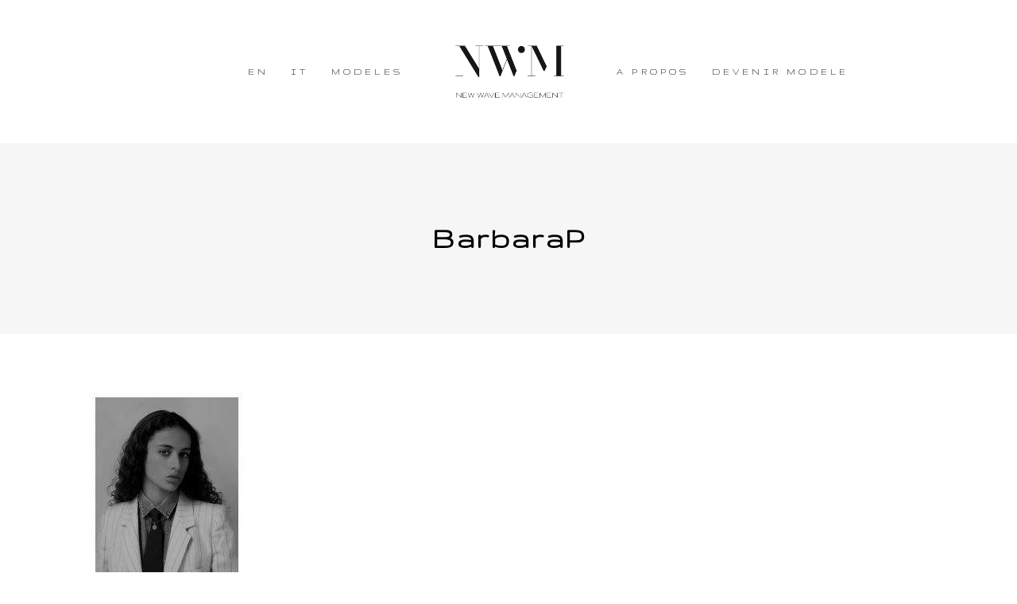

--- FILE ---
content_type: text/html; charset=UTF-8
request_url: https://nwm-paris.com/barbara-dronnier/barbarap/
body_size: 11633
content:
<!DOCTYPE html>
<html dir="ltr" lang="fr-FR" prefix="og: https://ogp.me/ns#">
<head>
			
		<meta charset="UTF-8"/>
		<link rel="profile" href="http://gmpg.org/xfn/11"/>
			
				<meta name="viewport" content="width=device-width,initial-scale=1,user-scalable=yes">
		<title>BarbaraP - New Wave Management</title>
	<style>img:is([sizes="auto" i], [sizes^="auto," i]) { contain-intrinsic-size: 3000px 1500px }</style>
	
		<!-- All in One SEO Pro 4.9.3 - aioseo.com -->
	<meta name="robots" content="max-image-preview:large" />
	<link rel="canonical" href="https://nwm-paris.com/barbara-dronnier/barbarap/" />
	<meta name="generator" content="All in One SEO Pro (AIOSEO) 4.9.3" />
		<meta property="og:locale" content="fr_FR" />
		<meta property="og:site_name" content="New Wave Management - Agence de mannequins sur Paris" />
		<meta property="og:type" content="article" />
		<meta property="og:title" content="BarbaraP - New Wave Management" />
		<meta property="og:url" content="https://nwm-paris.com/barbara-dronnier/barbarap/" />
		<meta property="article:published_time" content="2023-01-25T11:06:18+00:00" />
		<meta property="article:modified_time" content="2023-01-25T11:06:18+00:00" />
		<meta property="article:publisher" content="https://facebook.com/NewWaveManagement" />
		<meta name="twitter:card" content="summary" />
		<meta name="twitter:title" content="BarbaraP - New Wave Management" />
		<script type="application/ld+json" class="aioseo-schema">
			{"@context":"https:\/\/schema.org","@graph":[{"@type":"BreadcrumbList","@id":"https:\/\/nwm-paris.com\/barbara-dronnier\/barbarap\/#breadcrumblist","itemListElement":[{"@type":"ListItem","@id":"https:\/\/nwm-paris.com#listItem","position":1,"name":"Home","item":"https:\/\/nwm-paris.com","nextItem":{"@type":"ListItem","@id":"https:\/\/nwm-paris.com\/barbara-dronnier\/barbarap\/#listItem","name":"BarbaraP"}},{"@type":"ListItem","@id":"https:\/\/nwm-paris.com\/barbara-dronnier\/barbarap\/#listItem","position":2,"name":"BarbaraP","previousItem":{"@type":"ListItem","@id":"https:\/\/nwm-paris.com#listItem","name":"Home"}}]},{"@type":"ItemPage","@id":"https:\/\/nwm-paris.com\/barbara-dronnier\/barbarap\/#itempage","url":"https:\/\/nwm-paris.com\/barbara-dronnier\/barbarap\/","name":"BarbaraP - New Wave Management","inLanguage":"fr-FR","isPartOf":{"@id":"https:\/\/nwm-paris.com\/#website"},"breadcrumb":{"@id":"https:\/\/nwm-paris.com\/barbara-dronnier\/barbarap\/#breadcrumblist"},"author":{"@id":"https:\/\/nwm-paris.com\/author\/contactnwm-paris-com\/#author"},"creator":{"@id":"https:\/\/nwm-paris.com\/author\/contactnwm-paris-com\/#author"},"datePublished":"2023-01-25T12:06:18+01:00","dateModified":"2023-01-25T12:06:18+01:00"},{"@type":"Organization","@id":"https:\/\/nwm-paris.com\/#organization","name":"New Wave Management","description":"Agence de mannequins sur Paris","url":"https:\/\/nwm-paris.com\/","telephone":"+33681962679","sameAs":["https:\/\/facebook.com\/NewWaveManagement","https:\/\/instagram.com\/NewWaveManagement","https:\/\/linkedin.com\/in\/NewWaveManagement"]},{"@type":"Person","@id":"https:\/\/nwm-paris.com\/author\/contactnwm-paris-com\/#author","url":"https:\/\/nwm-paris.com\/author\/contactnwm-paris-com\/","name":"contact@nwm-paris.com","image":{"@type":"ImageObject","@id":"https:\/\/nwm-paris.com\/barbara-dronnier\/barbarap\/#authorImage","url":"https:\/\/secure.gravatar.com\/avatar\/c014b3b9440d5e669ff80c724880aa340588c777da65a8c9d67684203baf5213?s=96&d=mm&r=g","width":96,"height":96,"caption":"contact@nwm-paris.com"}},{"@type":"WebPage","@id":"https:\/\/nwm-paris.com\/barbara-dronnier\/barbarap\/#webpage","url":"https:\/\/nwm-paris.com\/barbara-dronnier\/barbarap\/","name":"BarbaraP - New Wave Management","inLanguage":"fr-FR","isPartOf":{"@id":"https:\/\/nwm-paris.com\/#website"},"breadcrumb":{"@id":"https:\/\/nwm-paris.com\/barbara-dronnier\/barbarap\/#breadcrumblist"},"author":{"@id":"https:\/\/nwm-paris.com\/author\/contactnwm-paris-com\/#author"},"creator":{"@id":"https:\/\/nwm-paris.com\/author\/contactnwm-paris-com\/#author"},"datePublished":"2023-01-25T12:06:18+01:00","dateModified":"2023-01-25T12:06:18+01:00"},{"@type":"WebSite","@id":"https:\/\/nwm-paris.com\/#website","url":"https:\/\/nwm-paris.com\/","name":"New Wave Management","description":"Agence de mannequins sur Paris","inLanguage":"fr-FR","publisher":{"@id":"https:\/\/nwm-paris.com\/#organization"}}]}
		</script>
		<!-- All in One SEO Pro -->

<link rel='dns-prefetch' href='//fonts.googleapis.com' />
<link rel="alternate" type="application/rss+xml" title="New Wave Management &raquo; Flux" href="https://nwm-paris.com/feed/" />
<link rel="alternate" type="application/rss+xml" title="New Wave Management &raquo; Flux des commentaires" href="https://nwm-paris.com/comments/feed/" />
<link rel="alternate" type="application/rss+xml" title="New Wave Management &raquo; BarbaraP Flux des commentaires" href="https://nwm-paris.com/barbara-dronnier/barbarap/feed/" />
<script type="text/javascript">
/* <![CDATA[ */
window._wpemojiSettings = {"baseUrl":"https:\/\/s.w.org\/images\/core\/emoji\/16.0.1\/72x72\/","ext":".png","svgUrl":"https:\/\/s.w.org\/images\/core\/emoji\/16.0.1\/svg\/","svgExt":".svg","source":{"concatemoji":"https:\/\/nwm-paris.com\/wp-includes\/js\/wp-emoji-release.min.js?ver=6.8.3"}};
/*! This file is auto-generated */
!function(s,n){var o,i,e;function c(e){try{var t={supportTests:e,timestamp:(new Date).valueOf()};sessionStorage.setItem(o,JSON.stringify(t))}catch(e){}}function p(e,t,n){e.clearRect(0,0,e.canvas.width,e.canvas.height),e.fillText(t,0,0);var t=new Uint32Array(e.getImageData(0,0,e.canvas.width,e.canvas.height).data),a=(e.clearRect(0,0,e.canvas.width,e.canvas.height),e.fillText(n,0,0),new Uint32Array(e.getImageData(0,0,e.canvas.width,e.canvas.height).data));return t.every(function(e,t){return e===a[t]})}function u(e,t){e.clearRect(0,0,e.canvas.width,e.canvas.height),e.fillText(t,0,0);for(var n=e.getImageData(16,16,1,1),a=0;a<n.data.length;a++)if(0!==n.data[a])return!1;return!0}function f(e,t,n,a){switch(t){case"flag":return n(e,"\ud83c\udff3\ufe0f\u200d\u26a7\ufe0f","\ud83c\udff3\ufe0f\u200b\u26a7\ufe0f")?!1:!n(e,"\ud83c\udde8\ud83c\uddf6","\ud83c\udde8\u200b\ud83c\uddf6")&&!n(e,"\ud83c\udff4\udb40\udc67\udb40\udc62\udb40\udc65\udb40\udc6e\udb40\udc67\udb40\udc7f","\ud83c\udff4\u200b\udb40\udc67\u200b\udb40\udc62\u200b\udb40\udc65\u200b\udb40\udc6e\u200b\udb40\udc67\u200b\udb40\udc7f");case"emoji":return!a(e,"\ud83e\udedf")}return!1}function g(e,t,n,a){var r="undefined"!=typeof WorkerGlobalScope&&self instanceof WorkerGlobalScope?new OffscreenCanvas(300,150):s.createElement("canvas"),o=r.getContext("2d",{willReadFrequently:!0}),i=(o.textBaseline="top",o.font="600 32px Arial",{});return e.forEach(function(e){i[e]=t(o,e,n,a)}),i}function t(e){var t=s.createElement("script");t.src=e,t.defer=!0,s.head.appendChild(t)}"undefined"!=typeof Promise&&(o="wpEmojiSettingsSupports",i=["flag","emoji"],n.supports={everything:!0,everythingExceptFlag:!0},e=new Promise(function(e){s.addEventListener("DOMContentLoaded",e,{once:!0})}),new Promise(function(t){var n=function(){try{var e=JSON.parse(sessionStorage.getItem(o));if("object"==typeof e&&"number"==typeof e.timestamp&&(new Date).valueOf()<e.timestamp+604800&&"object"==typeof e.supportTests)return e.supportTests}catch(e){}return null}();if(!n){if("undefined"!=typeof Worker&&"undefined"!=typeof OffscreenCanvas&&"undefined"!=typeof URL&&URL.createObjectURL&&"undefined"!=typeof Blob)try{var e="postMessage("+g.toString()+"("+[JSON.stringify(i),f.toString(),p.toString(),u.toString()].join(",")+"));",a=new Blob([e],{type:"text/javascript"}),r=new Worker(URL.createObjectURL(a),{name:"wpTestEmojiSupports"});return void(r.onmessage=function(e){c(n=e.data),r.terminate(),t(n)})}catch(e){}c(n=g(i,f,p,u))}t(n)}).then(function(e){for(var t in e)n.supports[t]=e[t],n.supports.everything=n.supports.everything&&n.supports[t],"flag"!==t&&(n.supports.everythingExceptFlag=n.supports.everythingExceptFlag&&n.supports[t]);n.supports.everythingExceptFlag=n.supports.everythingExceptFlag&&!n.supports.flag,n.DOMReady=!1,n.readyCallback=function(){n.DOMReady=!0}}).then(function(){return e}).then(function(){var e;n.supports.everything||(n.readyCallback(),(e=n.source||{}).concatemoji?t(e.concatemoji):e.wpemoji&&e.twemoji&&(t(e.twemoji),t(e.wpemoji)))}))}((window,document),window._wpemojiSettings);
/* ]]> */
</script>
<style id='wp-emoji-styles-inline-css' type='text/css'>

	img.wp-smiley, img.emoji {
		display: inline !important;
		border: none !important;
		box-shadow: none !important;
		height: 1em !important;
		width: 1em !important;
		margin: 0 0.07em !important;
		vertical-align: -0.1em !important;
		background: none !important;
		padding: 0 !important;
	}
</style>
<link rel='stylesheet' id='wp-block-library-css' href='https://nwm-paris.com/wp-includes/css/dist/block-library/style.min.css?ver=6.8.3' type='text/css' media='all' />
<style id='classic-theme-styles-inline-css' type='text/css'>
/*! This file is auto-generated */
.wp-block-button__link{color:#fff;background-color:#32373c;border-radius:9999px;box-shadow:none;text-decoration:none;padding:calc(.667em + 2px) calc(1.333em + 2px);font-size:1.125em}.wp-block-file__button{background:#32373c;color:#fff;text-decoration:none}
</style>
<link rel='stylesheet' id='aioseo/css/src/vue/standalone/blocks/table-of-contents/global.scss-css' href='https://nwm-paris.com/wp-content/plugins/all-in-one-seo-pack-pro/dist/Pro/assets/css/table-of-contents/global.e90f6d47.css?ver=4.9.3' type='text/css' media='all' />
<link rel='stylesheet' id='aioseo/css/src/vue/standalone/blocks/pro/recipe/global.scss-css' href='https://nwm-paris.com/wp-content/plugins/all-in-one-seo-pack-pro/dist/Pro/assets/css/recipe/global.67a3275f.css?ver=4.9.3' type='text/css' media='all' />
<link rel='stylesheet' id='aioseo/css/src/vue/standalone/blocks/pro/product/global.scss-css' href='https://nwm-paris.com/wp-content/plugins/all-in-one-seo-pack-pro/dist/Pro/assets/css/product/global.61066cfb.css?ver=4.9.3' type='text/css' media='all' />
<style id='global-styles-inline-css' type='text/css'>
:root{--wp--preset--aspect-ratio--square: 1;--wp--preset--aspect-ratio--4-3: 4/3;--wp--preset--aspect-ratio--3-4: 3/4;--wp--preset--aspect-ratio--3-2: 3/2;--wp--preset--aspect-ratio--2-3: 2/3;--wp--preset--aspect-ratio--16-9: 16/9;--wp--preset--aspect-ratio--9-16: 9/16;--wp--preset--color--black: #000000;--wp--preset--color--cyan-bluish-gray: #abb8c3;--wp--preset--color--white: #ffffff;--wp--preset--color--pale-pink: #f78da7;--wp--preset--color--vivid-red: #cf2e2e;--wp--preset--color--luminous-vivid-orange: #ff6900;--wp--preset--color--luminous-vivid-amber: #fcb900;--wp--preset--color--light-green-cyan: #7bdcb5;--wp--preset--color--vivid-green-cyan: #00d084;--wp--preset--color--pale-cyan-blue: #8ed1fc;--wp--preset--color--vivid-cyan-blue: #0693e3;--wp--preset--color--vivid-purple: #9b51e0;--wp--preset--gradient--vivid-cyan-blue-to-vivid-purple: linear-gradient(135deg,rgba(6,147,227,1) 0%,rgb(155,81,224) 100%);--wp--preset--gradient--light-green-cyan-to-vivid-green-cyan: linear-gradient(135deg,rgb(122,220,180) 0%,rgb(0,208,130) 100%);--wp--preset--gradient--luminous-vivid-amber-to-luminous-vivid-orange: linear-gradient(135deg,rgba(252,185,0,1) 0%,rgba(255,105,0,1) 100%);--wp--preset--gradient--luminous-vivid-orange-to-vivid-red: linear-gradient(135deg,rgba(255,105,0,1) 0%,rgb(207,46,46) 100%);--wp--preset--gradient--very-light-gray-to-cyan-bluish-gray: linear-gradient(135deg,rgb(238,238,238) 0%,rgb(169,184,195) 100%);--wp--preset--gradient--cool-to-warm-spectrum: linear-gradient(135deg,rgb(74,234,220) 0%,rgb(151,120,209) 20%,rgb(207,42,186) 40%,rgb(238,44,130) 60%,rgb(251,105,98) 80%,rgb(254,248,76) 100%);--wp--preset--gradient--blush-light-purple: linear-gradient(135deg,rgb(255,206,236) 0%,rgb(152,150,240) 100%);--wp--preset--gradient--blush-bordeaux: linear-gradient(135deg,rgb(254,205,165) 0%,rgb(254,45,45) 50%,rgb(107,0,62) 100%);--wp--preset--gradient--luminous-dusk: linear-gradient(135deg,rgb(255,203,112) 0%,rgb(199,81,192) 50%,rgb(65,88,208) 100%);--wp--preset--gradient--pale-ocean: linear-gradient(135deg,rgb(255,245,203) 0%,rgb(182,227,212) 50%,rgb(51,167,181) 100%);--wp--preset--gradient--electric-grass: linear-gradient(135deg,rgb(202,248,128) 0%,rgb(113,206,126) 100%);--wp--preset--gradient--midnight: linear-gradient(135deg,rgb(2,3,129) 0%,rgb(40,116,252) 100%);--wp--preset--font-size--small: 13px;--wp--preset--font-size--medium: 20px;--wp--preset--font-size--large: 36px;--wp--preset--font-size--x-large: 42px;--wp--preset--spacing--20: 0.44rem;--wp--preset--spacing--30: 0.67rem;--wp--preset--spacing--40: 1rem;--wp--preset--spacing--50: 1.5rem;--wp--preset--spacing--60: 2.25rem;--wp--preset--spacing--70: 3.38rem;--wp--preset--spacing--80: 5.06rem;--wp--preset--shadow--natural: 6px 6px 9px rgba(0, 0, 0, 0.2);--wp--preset--shadow--deep: 12px 12px 50px rgba(0, 0, 0, 0.4);--wp--preset--shadow--sharp: 6px 6px 0px rgba(0, 0, 0, 0.2);--wp--preset--shadow--outlined: 6px 6px 0px -3px rgba(255, 255, 255, 1), 6px 6px rgba(0, 0, 0, 1);--wp--preset--shadow--crisp: 6px 6px 0px rgba(0, 0, 0, 1);}:where(.is-layout-flex){gap: 0.5em;}:where(.is-layout-grid){gap: 0.5em;}body .is-layout-flex{display: flex;}.is-layout-flex{flex-wrap: wrap;align-items: center;}.is-layout-flex > :is(*, div){margin: 0;}body .is-layout-grid{display: grid;}.is-layout-grid > :is(*, div){margin: 0;}:where(.wp-block-columns.is-layout-flex){gap: 2em;}:where(.wp-block-columns.is-layout-grid){gap: 2em;}:where(.wp-block-post-template.is-layout-flex){gap: 1.25em;}:where(.wp-block-post-template.is-layout-grid){gap: 1.25em;}.has-black-color{color: var(--wp--preset--color--black) !important;}.has-cyan-bluish-gray-color{color: var(--wp--preset--color--cyan-bluish-gray) !important;}.has-white-color{color: var(--wp--preset--color--white) !important;}.has-pale-pink-color{color: var(--wp--preset--color--pale-pink) !important;}.has-vivid-red-color{color: var(--wp--preset--color--vivid-red) !important;}.has-luminous-vivid-orange-color{color: var(--wp--preset--color--luminous-vivid-orange) !important;}.has-luminous-vivid-amber-color{color: var(--wp--preset--color--luminous-vivid-amber) !important;}.has-light-green-cyan-color{color: var(--wp--preset--color--light-green-cyan) !important;}.has-vivid-green-cyan-color{color: var(--wp--preset--color--vivid-green-cyan) !important;}.has-pale-cyan-blue-color{color: var(--wp--preset--color--pale-cyan-blue) !important;}.has-vivid-cyan-blue-color{color: var(--wp--preset--color--vivid-cyan-blue) !important;}.has-vivid-purple-color{color: var(--wp--preset--color--vivid-purple) !important;}.has-black-background-color{background-color: var(--wp--preset--color--black) !important;}.has-cyan-bluish-gray-background-color{background-color: var(--wp--preset--color--cyan-bluish-gray) !important;}.has-white-background-color{background-color: var(--wp--preset--color--white) !important;}.has-pale-pink-background-color{background-color: var(--wp--preset--color--pale-pink) !important;}.has-vivid-red-background-color{background-color: var(--wp--preset--color--vivid-red) !important;}.has-luminous-vivid-orange-background-color{background-color: var(--wp--preset--color--luminous-vivid-orange) !important;}.has-luminous-vivid-amber-background-color{background-color: var(--wp--preset--color--luminous-vivid-amber) !important;}.has-light-green-cyan-background-color{background-color: var(--wp--preset--color--light-green-cyan) !important;}.has-vivid-green-cyan-background-color{background-color: var(--wp--preset--color--vivid-green-cyan) !important;}.has-pale-cyan-blue-background-color{background-color: var(--wp--preset--color--pale-cyan-blue) !important;}.has-vivid-cyan-blue-background-color{background-color: var(--wp--preset--color--vivid-cyan-blue) !important;}.has-vivid-purple-background-color{background-color: var(--wp--preset--color--vivid-purple) !important;}.has-black-border-color{border-color: var(--wp--preset--color--black) !important;}.has-cyan-bluish-gray-border-color{border-color: var(--wp--preset--color--cyan-bluish-gray) !important;}.has-white-border-color{border-color: var(--wp--preset--color--white) !important;}.has-pale-pink-border-color{border-color: var(--wp--preset--color--pale-pink) !important;}.has-vivid-red-border-color{border-color: var(--wp--preset--color--vivid-red) !important;}.has-luminous-vivid-orange-border-color{border-color: var(--wp--preset--color--luminous-vivid-orange) !important;}.has-luminous-vivid-amber-border-color{border-color: var(--wp--preset--color--luminous-vivid-amber) !important;}.has-light-green-cyan-border-color{border-color: var(--wp--preset--color--light-green-cyan) !important;}.has-vivid-green-cyan-border-color{border-color: var(--wp--preset--color--vivid-green-cyan) !important;}.has-pale-cyan-blue-border-color{border-color: var(--wp--preset--color--pale-cyan-blue) !important;}.has-vivid-cyan-blue-border-color{border-color: var(--wp--preset--color--vivid-cyan-blue) !important;}.has-vivid-purple-border-color{border-color: var(--wp--preset--color--vivid-purple) !important;}.has-vivid-cyan-blue-to-vivid-purple-gradient-background{background: var(--wp--preset--gradient--vivid-cyan-blue-to-vivid-purple) !important;}.has-light-green-cyan-to-vivid-green-cyan-gradient-background{background: var(--wp--preset--gradient--light-green-cyan-to-vivid-green-cyan) !important;}.has-luminous-vivid-amber-to-luminous-vivid-orange-gradient-background{background: var(--wp--preset--gradient--luminous-vivid-amber-to-luminous-vivid-orange) !important;}.has-luminous-vivid-orange-to-vivid-red-gradient-background{background: var(--wp--preset--gradient--luminous-vivid-orange-to-vivid-red) !important;}.has-very-light-gray-to-cyan-bluish-gray-gradient-background{background: var(--wp--preset--gradient--very-light-gray-to-cyan-bluish-gray) !important;}.has-cool-to-warm-spectrum-gradient-background{background: var(--wp--preset--gradient--cool-to-warm-spectrum) !important;}.has-blush-light-purple-gradient-background{background: var(--wp--preset--gradient--blush-light-purple) !important;}.has-blush-bordeaux-gradient-background{background: var(--wp--preset--gradient--blush-bordeaux) !important;}.has-luminous-dusk-gradient-background{background: var(--wp--preset--gradient--luminous-dusk) !important;}.has-pale-ocean-gradient-background{background: var(--wp--preset--gradient--pale-ocean) !important;}.has-electric-grass-gradient-background{background: var(--wp--preset--gradient--electric-grass) !important;}.has-midnight-gradient-background{background: var(--wp--preset--gradient--midnight) !important;}.has-small-font-size{font-size: var(--wp--preset--font-size--small) !important;}.has-medium-font-size{font-size: var(--wp--preset--font-size--medium) !important;}.has-large-font-size{font-size: var(--wp--preset--font-size--large) !important;}.has-x-large-font-size{font-size: var(--wp--preset--font-size--x-large) !important;}
:where(.wp-block-post-template.is-layout-flex){gap: 1.25em;}:where(.wp-block-post-template.is-layout-grid){gap: 1.25em;}
:where(.wp-block-columns.is-layout-flex){gap: 2em;}:where(.wp-block-columns.is-layout-grid){gap: 2em;}
:root :where(.wp-block-pullquote){font-size: 1.5em;line-height: 1.6;}
</style>
<link rel='stylesheet' id='contact-form-7-css' href='https://nwm-paris.com/wp-content/plugins/contact-form-7/includes/css/styles.css?ver=6.1.3' type='text/css' media='all' />
<link rel='stylesheet' id='mane-elated-default-style-css' href='https://nwm-paris.com/wp-content/themes/mane/style.css?ver=6.8.3' type='text/css' media='all' />
<link rel='stylesheet' id='mane-elated-modules-css' href='https://nwm-paris.com/wp-content/themes/mane/assets/css/modules.min.css?ver=6.8.3' type='text/css' media='all' />
<link rel='stylesheet' id='eltdf-font_awesome-css' href='https://nwm-paris.com/wp-content/themes/mane/assets/css/font-awesome/css/font-awesome.min.css?ver=6.8.3' type='text/css' media='all' />
<link rel='stylesheet' id='eltdf-font_elegant-css' href='https://nwm-paris.com/wp-content/themes/mane/assets/css/elegant-icons/style.min.css?ver=6.8.3' type='text/css' media='all' />
<link rel='stylesheet' id='eltdf-ion_icons-css' href='https://nwm-paris.com/wp-content/themes/mane/assets/css/ion-icons/css/ionicons.min.css?ver=6.8.3' type='text/css' media='all' />
<link rel='stylesheet' id='eltdf-linear_icons-css' href='https://nwm-paris.com/wp-content/themes/mane/assets/css/linear-icons/style.css?ver=6.8.3' type='text/css' media='all' />
<link rel='stylesheet' id='mediaelement-css' href='https://nwm-paris.com/wp-includes/js/mediaelement/mediaelementplayer-legacy.min.css?ver=4.2.17' type='text/css' media='all' />
<link rel='stylesheet' id='wp-mediaelement-css' href='https://nwm-paris.com/wp-includes/js/mediaelement/wp-mediaelement.min.css?ver=6.8.3' type='text/css' media='all' />
<link rel='stylesheet' id='mane-elated-style-dynamic-css' href='https://nwm-paris.com/wp-content/themes/mane/assets/css/style_dynamic.css?ver=1738748168' type='text/css' media='all' />
<link rel='stylesheet' id='mane-elated-modules-responsive-css' href='https://nwm-paris.com/wp-content/themes/mane/assets/css/modules-responsive.min.css?ver=6.8.3' type='text/css' media='all' />
<link rel='stylesheet' id='mane-elated-style-dynamic-responsive-css' href='https://nwm-paris.com/wp-content/themes/mane/assets/css/style_dynamic_responsive.css?ver=1738748168' type='text/css' media='all' />
<link rel='stylesheet' id='mane-elated-google-fonts-css' href='https://fonts.googleapis.com/css?family=Roboto%3A100%2C300%2C300i%2C400%2C400i%2C600%2C700%7CMonstserrat%3A100%2C300%2C300i%2C400%2C400i%2C600%2C700%7CGruppo%3A100%2C300%2C300i%2C400%2C400i%2C600%2C700&#038;subset=latin-ext&#038;ver=1.0.0' type='text/css' media='all' />
<script type="text/javascript" src="https://nwm-paris.com/wp-includes/js/jquery/jquery.min.js?ver=3.7.1" id="jquery-core-js"></script>
<script type="text/javascript" src="https://nwm-paris.com/wp-includes/js/jquery/jquery-migrate.min.js?ver=3.4.1" id="jquery-migrate-js"></script>
<script></script><link rel="https://api.w.org/" href="https://nwm-paris.com/wp-json/" /><link rel="alternate" title="JSON" type="application/json" href="https://nwm-paris.com/wp-json/wp/v2/media/5547" /><link rel="EditURI" type="application/rsd+xml" title="RSD" href="https://nwm-paris.com/xmlrpc.php?rsd" />
<meta name="generator" content="WordPress 6.8.3" />
<link rel='shortlink' href='https://nwm-paris.com/?p=5547' />
<link rel="alternate" title="oEmbed (JSON)" type="application/json+oembed" href="https://nwm-paris.com/wp-json/oembed/1.0/embed?url=https%3A%2F%2Fnwm-paris.com%2Fbarbara-dronnier%2Fbarbarap%2F&#038;lang=fr" />
<link rel="alternate" title="oEmbed (XML)" type="text/xml+oembed" href="https://nwm-paris.com/wp-json/oembed/1.0/embed?url=https%3A%2F%2Fnwm-paris.com%2Fbarbara-dronnier%2Fbarbarap%2F&#038;format=xml&#038;lang=fr" />
<style type="text/css">.recentcomments a{display:inline !important;padding:0 !important;margin:0 !important;}</style><meta name="generator" content="Powered by WPBakery Page Builder - drag and drop page builder for WordPress."/>
<link rel="icon" href="https://nwm-paris.com/wp-content/uploads/2020/04/cropped-Logo_final-e1604571685247-32x32.png" sizes="32x32" />
<link rel="icon" href="https://nwm-paris.com/wp-content/uploads/2020/04/cropped-Logo_final-e1604571685247-192x192.png" sizes="192x192" />
<link rel="apple-touch-icon" href="https://nwm-paris.com/wp-content/uploads/2020/04/cropped-Logo_final-e1604571685247-180x180.png" />
<meta name="msapplication-TileImage" content="https://nwm-paris.com/wp-content/uploads/2020/04/cropped-Logo_final-e1604571685247-270x270.png" />
		<style type="text/css" id="wp-custom-css">
			
.astm-search-menu{
	background : none !important;
  top: 45%;
}



@media only screen and (max-width: 768px) {
.logoagence {
	display: none;
}
	}		</style>
		<noscript><style> .wpb_animate_when_almost_visible { opacity: 1; }</style></noscript></head>
<body class="attachment wp-singular attachment-template-default attachmentid-5547 attachment-jpeg wp-theme-mane eltd-core-1.3 mane-ver-1.7 eltdf-smooth-scroll eltdf-smooth-page-transitions eltdf-smooth-page-transitions-preloader eltdf-smooth-page-transitions-fadeout eltdf-grid-1400 eltdf-fixed-on-scroll eltdf-dropdown-animate-height eltdf-header-divided eltdf-menu-area-shadow-disable eltdf-menu-area-in-grid-shadow-disable eltdf-menu-area-border-disable eltdf-menu-area-in-grid-border-disable eltdf-logo-area-border-disable eltdf-logo-area-in-grid-border-disable eltdf-header-vertical-shadow-disable eltdf-header-vertical-border-disable eltdf-default-mobile-header eltdf-sticky-up-mobile-header wpb-js-composer js-comp-ver-8.7.2 vc_responsive" itemscope itemtype="http://schema.org/WebPage">
				<div class="eltdf-smooth-transition-loader eltdf-mimic-ajax">
				<div class="eltdf-st-loader">
					<div class="eltdf-st-loader1">
						<div class="rotating_cubes"><div class="cube1"></div><div class="cube2"></div></div>					</div>
				</div>
			</div>
		
    <div class="eltdf-wrapper">
        <div class="eltdf-wrapper-inner">
            
<header class="eltdf-page-header">
		
            <div class="eltdf-fixed-wrapper">
    	        
    <div class="eltdf-menu-area">
	    	    
        	            
        <div class="eltdf-vertical-align-containers">
            <div class="eltdf-position-left">
                <div class="eltdf-position-left-inner">
                    
	<nav class="eltdf-main-menu eltdf-drop-down eltdf-divided-left-part eltdf-default-nav">
	    <ul id="menu-menulfr" class="clearfix"><li id="nav-menu-item-1442-en" class="lang-item lang-item-29 lang-item-en no-translation lang-item-first menu-item menu-item-type-custom menu-item-object-custom  narrow"><a href="https://nwm-paris.com/en/homeus/" class=""><span class="item_outer"><span class="item_text">EN</span><span class="plus"></span></span></a></li>
<li id="nav-menu-item-1442-it" class="lang-item lang-item-156 lang-item-it no-translation menu-item menu-item-type-custom menu-item-object-custom  narrow"><a href="https://nwm-paris.com/it/" class=""><span class="item_outer"><span class="item_text">IT</span><span class="plus"></span></span></a></li>
<li id="nav-menu-item-27" class="menu-item menu-item-type-post_type menu-item-object-page  narrow"><a href="https://nwm-paris.com/modeles/" class=""><span class="item_outer"><span class="item_text">Modeles</span><span class="plus"></span></span></a></li>
</ul>	</nav>

                </div>
            </div>
            <div class="eltdf-position-center">
                <div class="eltdf-position-center-inner">
                    

<div class="eltdf-logo-wrapper">
    <a itemprop="url" href="https://nwm-paris.com/" style="height: 652px;">
        <img itemprop="image" class="eltdf-normal-logo" src="http://nwm-paris.com/wp-content/uploads/2020/04/Logo_final-X3.png" width="2093" height="1305"  alt="logo"/>
                    </a>
</div>

                </div>
            </div>
            <div class="eltdf-position-right">
                <div class="eltdf-position-right-inner">
                    
<nav class="eltdf-main-menu eltdf-drop-down eltdf-divided-right-part eltdf-default-nav">
    <ul id="menu-menurfr" class="clearfix"><li id="nav-menu-item-96" class="menu-item menu-item-type-post_type menu-item-object-page  narrow"><a href="https://nwm-paris.com/apropos/" class=""><span class="item_outer"><span class="item_text">A Propos</span><span class="plus"></span></span></a></li>
<li id="nav-menu-item-359" class="menu-item menu-item-type-post_type menu-item-object-page  narrow"><a href="https://nwm-paris.com/devenir-modele/" class=""><span class="item_outer"><span class="item_text">Devenir Modele</span><span class="plus"></span></span></a></li>
</ul></nav>

                </div>
            </div>
        </div>
	            
            </div>
	
            </div>
		
		
	</header>


<header class="eltdf-mobile-header">
		
	<div class="eltdf-mobile-header-inner">
		<div class="eltdf-mobile-header-holder">
			<div class="eltdf-grid">
				<div class="eltdf-vertical-align-containers">
					<div class="eltdf-vertical-align-containers">
													<div class="eltdf-mobile-menu-opener">
								<a href="javascript:void(0)">
									<span class="eltdf-mobile-menu-icon">
										<span aria-hidden="true" class="eltdf-icon-font-elegant icon_menu " ></span>									</span>
																	</a>
							</div>
												<div class="eltdf-position-center">
							<div class="eltdf-position-center-inner">
								

<div class="eltdf-mobile-logo-wrapper">
    <a itemprop="url" href="https://nwm-paris.com/" style="height: 652px">
        <img itemprop="image" src="http://nwm-paris.com/wp-content/uploads/2020/04/Logo_final-X3.png" width="2093" height="1305"  alt="Mobile Logo"/>
    </a>
</div>

							</div>
						</div>
						<div class="eltdf-position-right">
							<div class="eltdf-position-right-inner">
															</div>
						</div>
					</div>
				</div>
			</div>
		</div>
		
    <nav class="eltdf-mobile-nav" role="navigation" aria-label="Mobile Menu">
        <div class="eltdf-grid">

            <ul id="menu-menumobfr" class=""><li id="mobile-menu-item-1490" class="pll-parent-menu-item menu-item menu-item-type-custom menu-item-object-custom menu-item-has-children  has_sub"><a href="#pll_switcher" class=""><span>FR</span></a><span class="mobile_arrow"><i class="eltdf-sub-arrow fa fa-angle-right"></i><i class="fa fa-angle-down"></i></span>
<ul class="sub_menu">
	<li id="mobile-menu-item-1490-en" class="lang-item lang-item-29 lang-item-en no-translation lang-item-first menu-item menu-item-type-custom menu-item-object-custom "><a href="https://nwm-paris.com/en/homeus/" class=""><span>EN</span></a></li>
	<li id="mobile-menu-item-1490-it" class="lang-item lang-item-156 lang-item-it no-translation menu-item menu-item-type-custom menu-item-object-custom "><a href="https://nwm-paris.com/it/" class=""><span>IT</span></a></li>
</ul>
</li>
<li id="mobile-menu-item-1486" class="menu-item menu-item-type-post_type menu-item-object-page "><a href="https://nwm-paris.com/modeles/" class=""><span>Modeles</span></a></li>
<li id="mobile-menu-item-1487" class="menu-item menu-item-type-post_type menu-item-object-page "><a href="https://nwm-paris.com/devenir-modele/" class=""><span>Devenir Modele</span></a></li>
<li id="mobile-menu-item-1488" class="menu-item menu-item-type-post_type menu-item-object-page "><a href="https://nwm-paris.com/apropos/" class=""><span>A Propos</span></a></li>
<li id="mobile-menu-item-1499" class="menu-item menu-item-type-custom menu-item-object-custom "><a href="https://www.instagram.com/newwavemanagement/" class=""><span>Ig</span></a></li>
</ul>        </div>
    </nav>

	</div>
	
	</header>

			<a id='eltdf-back-to-top' href='#'>
				<span class="eltdf-line-text">Back To Top</span>
				<span class="eltdf-top-line">
					<span class="eltdf-icon-stack"></span>
				</span>
			</a>
			        
            <div class="eltdf-content" >
                <div class="eltdf-content-inner">
<div class="eltdf-title-holder eltdf-centered-type" style="height: 240px" data-height="240">
		<div class="eltdf-title-wrapper" style="height: 240px">
		<div class="eltdf-title-inner">
			<div class="eltdf-grid">
									<h1 class="eltdf-page-title entry-title" >BarbaraP</h1>
											</div>
	    </div>
	</div>
</div>


<div class="eltdf-container eltdf-default-page-template">
		
	<div class="eltdf-container-inner clearfix">
        					<div class="eltdf-grid-row">
				<div class="eltdf-page-content-holder eltdf-grid-col-12">
					<p class="attachment"><a href='https://nwm-paris.com/wp-content/uploads/2023/01/BarbaraP.jpg'><img fetchpriority="high" decoding="async" width="240" height="300" src="https://nwm-paris.com/wp-content/uploads/2023/01/BarbaraP-240x300.jpg" class="attachment-medium size-medium" alt="" srcset="https://nwm-paris.com/wp-content/uploads/2023/01/BarbaraP-240x300.jpg 240w, https://nwm-paris.com/wp-content/uploads/2023/01/BarbaraP-768x960.jpg 768w, https://nwm-paris.com/wp-content/uploads/2023/01/BarbaraP.jpg 800w" sizes="(max-width: 240px) 100vw, 240px" /></a></p>
				</div>
							</div>
		        	</div>
	
	</div>

</div> <!-- close div.content_inner -->
	</div> <!-- close div.content -->
					<footer class="eltdf-page-footer  ">
				<div class="eltdf-footer-top-holder">
	<div class="eltdf-footer-top-inner eltdf-grid ">
		<div class="eltdf-grid-row eltdf-footer-top-alignment-center">
							<div class="eltdf-column-content eltdf-grid-col-6">
					<div id="text-3" class="widget eltdf-footer-column-1 widget_text">			<div class="textwidget"><p><a href="mailto:contact@nwm-paris.com">contact@nwm-paris.com</a></p>
</div>
		</div>				</div>
							<div class="eltdf-column-content eltdf-grid-col-6">
					<div class="widget eltdf-social-icons-group-widget text-align-center">							<a class="eltdf-social-icon-widget-holder eltdf-icon-has-hover"  				   href="http://www.instagram.com/newwavemanagement/" target="_blank">
					<span class="eltdf-social-icon-widget fa fa-instagram"></span>				</a>
										<a class="eltdf-social-icon-widget-holder eltdf-icon-has-hover"  				   href="http://www.facebook.com/newwavemanagementparis/" target="_blank">
					<span class="eltdf-social-icon-widget fa fa-facebook"></span>				</a>
															</div>				</div>
					</div>
	</div>
</div>			</footer>
			</div> <!-- close div.eltdf-wrapper-inner  -->
</div> <!-- close div.eltdf-wrapper -->
<script type="speculationrules">
{"prefetch":[{"source":"document","where":{"and":[{"href_matches":"\/*"},{"not":{"href_matches":["\/wp-*.php","\/wp-admin\/*","\/wp-content\/uploads\/*","\/wp-content\/*","\/wp-content\/plugins\/*","\/wp-content\/themes\/mane\/*","\/*\\?(.+)"]}},{"not":{"selector_matches":"a[rel~=\"nofollow\"]"}},{"not":{"selector_matches":".no-prefetch, .no-prefetch a"}}]},"eagerness":"conservative"}]}
</script>
<script type="text/javascript" src="https://nwm-paris.com/wp-includes/js/dist/hooks.min.js?ver=4d63a3d491d11ffd8ac6" id="wp-hooks-js"></script>
<script type="text/javascript" src="https://nwm-paris.com/wp-includes/js/dist/i18n.min.js?ver=5e580eb46a90c2b997e6" id="wp-i18n-js"></script>
<script type="text/javascript" id="wp-i18n-js-after">
/* <![CDATA[ */
wp.i18n.setLocaleData( { 'text direction\u0004ltr': [ 'ltr' ] } );
/* ]]> */
</script>
<script type="text/javascript" src="https://nwm-paris.com/wp-content/plugins/contact-form-7/includes/swv/js/index.js?ver=6.1.3" id="swv-js"></script>
<script type="text/javascript" id="contact-form-7-js-translations">
/* <![CDATA[ */
( function( domain, translations ) {
	var localeData = translations.locale_data[ domain ] || translations.locale_data.messages;
	localeData[""].domain = domain;
	wp.i18n.setLocaleData( localeData, domain );
} )( "contact-form-7", {"translation-revision-date":"2025-02-06 12:02:14+0000","generator":"GlotPress\/4.0.1","domain":"messages","locale_data":{"messages":{"":{"domain":"messages","plural-forms":"nplurals=2; plural=n > 1;","lang":"fr"},"This contact form is placed in the wrong place.":["Ce formulaire de contact est plac\u00e9 dans un mauvais endroit."],"Error:":["Erreur\u00a0:"]}},"comment":{"reference":"includes\/js\/index.js"}} );
/* ]]> */
</script>
<script type="text/javascript" id="contact-form-7-js-before">
/* <![CDATA[ */
var wpcf7 = {
    "api": {
        "root": "https:\/\/nwm-paris.com\/wp-json\/",
        "namespace": "contact-form-7\/v1"
    }
};
/* ]]> */
</script>
<script type="text/javascript" src="https://nwm-paris.com/wp-content/plugins/contact-form-7/includes/js/index.js?ver=6.1.3" id="contact-form-7-js"></script>
<script type="text/javascript" src="https://nwm-paris.com/wp-includes/js/jquery/ui/core.min.js?ver=1.13.3" id="jquery-ui-core-js"></script>
<script type="text/javascript" src="https://nwm-paris.com/wp-includes/js/jquery/ui/tabs.min.js?ver=1.13.3" id="jquery-ui-tabs-js"></script>
<script type="text/javascript" src="https://nwm-paris.com/wp-includes/js/jquery/ui/accordion.min.js?ver=1.13.3" id="jquery-ui-accordion-js"></script>
<script type="text/javascript" id="mediaelement-core-js-before">
/* <![CDATA[ */
var mejsL10n = {"language":"fr","strings":{"mejs.download-file":"T\u00e9l\u00e9charger le fichier","mejs.install-flash":"Vous utilisez un navigateur qui n\u2019a pas le lecteur Flash activ\u00e9 ou install\u00e9. Veuillez activer votre extension Flash ou t\u00e9l\u00e9charger la derni\u00e8re version \u00e0 partir de cette adresse\u00a0: https:\/\/get.adobe.com\/flashplayer\/","mejs.fullscreen":"Plein \u00e9cran","mejs.play":"Lecture","mejs.pause":"Pause","mejs.time-slider":"Curseur de temps","mejs.time-help-text":"Utilisez les fl\u00e8ches droite\/gauche pour avancer d\u2019une seconde, haut\/bas pour avancer de dix secondes.","mejs.live-broadcast":"\u00c9mission en direct","mejs.volume-help-text":"Utilisez les fl\u00e8ches haut\/bas pour augmenter ou diminuer le volume.","mejs.unmute":"R\u00e9activer le son","mejs.mute":"Muet","mejs.volume-slider":"Curseur de volume","mejs.video-player":"Lecteur vid\u00e9o","mejs.audio-player":"Lecteur audio","mejs.captions-subtitles":"L\u00e9gendes\/Sous-titres","mejs.captions-chapters":"Chapitres","mejs.none":"Aucun","mejs.afrikaans":"Afrikaans","mejs.albanian":"Albanais","mejs.arabic":"Arabe","mejs.belarusian":"Bi\u00e9lorusse","mejs.bulgarian":"Bulgare","mejs.catalan":"Catalan","mejs.chinese":"Chinois","mejs.chinese-simplified":"Chinois (simplifi\u00e9)","mejs.chinese-traditional":"Chinois (traditionnel)","mejs.croatian":"Croate","mejs.czech":"Tch\u00e8que","mejs.danish":"Danois","mejs.dutch":"N\u00e9erlandais","mejs.english":"Anglais","mejs.estonian":"Estonien","mejs.filipino":"Filipino","mejs.finnish":"Finnois","mejs.french":"Fran\u00e7ais","mejs.galician":"Galicien","mejs.german":"Allemand","mejs.greek":"Grec","mejs.haitian-creole":"Cr\u00e9ole ha\u00eftien","mejs.hebrew":"H\u00e9breu","mejs.hindi":"Hindi","mejs.hungarian":"Hongrois","mejs.icelandic":"Islandais","mejs.indonesian":"Indon\u00e9sien","mejs.irish":"Irlandais","mejs.italian":"Italien","mejs.japanese":"Japonais","mejs.korean":"Cor\u00e9en","mejs.latvian":"Letton","mejs.lithuanian":"Lituanien","mejs.macedonian":"Mac\u00e9donien","mejs.malay":"Malais","mejs.maltese":"Maltais","mejs.norwegian":"Norv\u00e9gien","mejs.persian":"Perse","mejs.polish":"Polonais","mejs.portuguese":"Portugais","mejs.romanian":"Roumain","mejs.russian":"Russe","mejs.serbian":"Serbe","mejs.slovak":"Slovaque","mejs.slovenian":"Slov\u00e9nien","mejs.spanish":"Espagnol","mejs.swahili":"Swahili","mejs.swedish":"Su\u00e9dois","mejs.tagalog":"Tagalog","mejs.thai":"Thai","mejs.turkish":"Turc","mejs.ukrainian":"Ukrainien","mejs.vietnamese":"Vietnamien","mejs.welsh":"Ga\u00e9lique","mejs.yiddish":"Yiddish"}};
/* ]]> */
</script>
<script type="text/javascript" src="https://nwm-paris.com/wp-includes/js/mediaelement/mediaelement-and-player.min.js?ver=4.2.17" id="mediaelement-core-js"></script>
<script type="text/javascript" src="https://nwm-paris.com/wp-includes/js/mediaelement/mediaelement-migrate.min.js?ver=6.8.3" id="mediaelement-migrate-js"></script>
<script type="text/javascript" id="mediaelement-js-extra">
/* <![CDATA[ */
var _wpmejsSettings = {"pluginPath":"\/wp-includes\/js\/mediaelement\/","classPrefix":"mejs-","stretching":"responsive","audioShortcodeLibrary":"mediaelement","videoShortcodeLibrary":"mediaelement"};
/* ]]> */
</script>
<script type="text/javascript" src="https://nwm-paris.com/wp-includes/js/mediaelement/wp-mediaelement.min.js?ver=6.8.3" id="wp-mediaelement-js"></script>
<script type="text/javascript" src="https://nwm-paris.com/wp-content/themes/mane/assets/js/modules/plugins/jquery.appear.js?ver=6.8.3" id="appear-js"></script>
<script type="text/javascript" src="https://nwm-paris.com/wp-content/themes/mane/assets/js/modules/plugins/modernizr.min.js?ver=6.8.3" id="modernizr-js"></script>
<script type="text/javascript" src="https://nwm-paris.com/wp-includes/js/hoverIntent.min.js?ver=1.10.2" id="hoverIntent-js"></script>
<script type="text/javascript" src="https://nwm-paris.com/wp-content/themes/mane/assets/js/modules/plugins/jquery.plugin.js?ver=6.8.3" id="jquery-plugin-js"></script>
<script type="text/javascript" src="https://nwm-paris.com/wp-content/themes/mane/assets/js/modules/plugins/owl.carousel.min.js?ver=6.8.3" id="owl-carousel-js"></script>
<script type="text/javascript" src="https://nwm-paris.com/wp-content/themes/mane/assets/js/modules/plugins/jquery.mousewheel.min.js?ver=6.8.3" id="mousewheel-js"></script>
<script type="text/javascript" src="https://nwm-paris.com/wp-content/themes/mane/assets/js/modules/plugins/slick.min.js?ver=6.8.3" id="slick-slider-js"></script>
<script type="text/javascript" src="https://nwm-paris.com/wp-content/themes/mane/assets/js/modules/plugins/jquery.waypoints.min.js?ver=6.8.3" id="waypoints-js"></script>
<script type="text/javascript" src="https://nwm-paris.com/wp-content/themes/mane/assets/js/modules/plugins/Chart.min.js?ver=6.8.3" id="chart-js"></script>
<script type="text/javascript" src="https://nwm-paris.com/wp-content/themes/mane/assets/js/modules/plugins/fluidvids.min.js?ver=6.8.3" id="fluidvids-js"></script>
<script type="text/javascript" src="https://nwm-paris.com/wp-content/plugins/js_composer/assets/lib/vendor/prettyphoto/js/jquery.prettyPhoto.min.js?ver=8.7.2" id="prettyphoto-js"></script>
<script type="text/javascript" src="https://nwm-paris.com/wp-content/themes/mane/assets/js/modules/plugins/perfect-scrollbar.jquery.min.js?ver=6.8.3" id="perfect-scrollbar-js"></script>
<script type="text/javascript" src="https://nwm-paris.com/wp-content/themes/mane/assets/js/modules/plugins/ScrollToPlugin.min.js?ver=6.8.3" id="ScrollToPlugin-js"></script>
<script type="text/javascript" src="https://nwm-paris.com/wp-content/themes/mane/assets/js/modules/plugins/parallax.min.js?ver=6.8.3" id="parallax-js"></script>
<script type="text/javascript" src="https://nwm-paris.com/wp-content/themes/mane/assets/js/modules/plugins/jquery.waitforimages.js?ver=6.8.3" id="waitforimages-js"></script>
<script type="text/javascript" src="https://nwm-paris.com/wp-content/themes/mane/assets/js/modules/plugins/jquery.easing.1.3.js?ver=6.8.3" id="jquery-easing-1.3-js"></script>
<script type="text/javascript" src="https://nwm-paris.com/wp-content/plugins/js_composer/assets/lib/vendor/dist/isotope-layout/dist/isotope.pkgd.min.js?ver=8.7.2" id="isotope-js"></script>
<script type="text/javascript" src="https://nwm-paris.com/wp-content/themes/mane/assets/js/modules/plugins/packery-mode.pkgd.min.js?ver=6.8.3" id="packery-js"></script>
<script type="text/javascript" src="https://nwm-paris.com/wp-content/themes/mane/assets/js/modules/plugins/jquery.justifiedGallery.min.js?ver=6.8.3" id="justifiedGallery-js"></script>
<script type="text/javascript" src="https://nwm-paris.com/wp-content/themes/mane/assets/js/modules/plugins/jquery.parallax-scroll.js?ver=6.8.3" id="parallax-scroll-js"></script>
<script type="text/javascript" src="https://nwm-paris.com/wp-content/plugins/eltdf-core/shortcodes/countdown/assets/js/plugins/jquery.countdown.min.js?ver=6.8.3" id="countdown-js"></script>
<script type="text/javascript" src="https://nwm-paris.com/wp-content/plugins/eltdf-core/shortcodes/counter/assets/js/plugins/counter.js?ver=6.8.3" id="counter-js"></script>
<script type="text/javascript" src="https://nwm-paris.com/wp-content/plugins/eltdf-core/shortcodes/counter/assets/js/plugins/absoluteCounter.min.js?ver=6.8.3" id="absoluteCounter-js"></script>
<script type="text/javascript" src="https://nwm-paris.com/wp-content/plugins/eltdf-core/shortcodes/custom-font/assets/js/plugins/typed.js?ver=6.8.3" id="typed-js"></script>
<script type="text/javascript" src="https://nwm-paris.com/wp-content/plugins/eltdf-core/shortcodes/pie-chart/assets/js/plugins/easypiechart.js?ver=6.8.3" id="easypiechart-js"></script>
<script type="text/javascript" src="https://nwm-paris.com/wp-content/plugins/eltdf-core/shortcodes/vertical-split-slider/assets/js/plugins/jquery.multiscroll.min.js?ver=6.8.3" id="multiscroll-js"></script>
<script type="text/javascript" id="mane-elated-modules-js-extra">
/* <![CDATA[ */
var eltdfGlobalVars = {"vars":{"eltdfAddForAdminBar":0,"eltdfElementAppearAmount":-100,"eltdfAjaxUrl":"https:\/\/nwm-paris.com\/wp-admin\/admin-ajax.php","nextSlidelabel":"Next","prevSlidelabel":"Prev","eltdfStickyHeaderHeight":0,"eltdfStickyHeaderTransparencyHeight":100,"eltdfTopBarHeight":0,"eltdfLogoAreaHeight":0,"eltdfMenuAreaHeight":180,"eltdfMobileHeaderHeight":70}};
var eltdfPerPageVars = {"vars":{"eltdfStickyScrollAmount":0,"eltdfHeaderTransparencyHeight":180,"eltdfHeaderVerticalWidth":0}};
/* ]]> */
</script>
<script type="text/javascript" src="https://nwm-paris.com/wp-content/themes/mane/assets/js/modules.min.js?ver=6.8.3" id="mane-elated-modules-js"></script>
<script type="text/javascript" src="https://nwm-paris.com/wp-includes/js/comment-reply.min.js?ver=6.8.3" id="comment-reply-js" async="async" data-wp-strategy="async"></script>
<script></script></body>
</html>

--- FILE ---
content_type: text/css
request_url: https://nwm-paris.com/wp-content/themes/mane/style.css?ver=6.8.3
body_size: 579
content:
/*
Theme Name: Mane
Theme URI: https://mane.qodeinteractive.com
Description: A Modern Portfolio Theme for Creatives
Author: Elated Themes
Author URI: https://themeforest.net/user/elated-themes
Text Domain: mane
Tags: one-column, two-columns, three-columns, four-columns, left-sidebar, right-sidebar, custom-menu, featured-images, flexible-header, post-formats, sticky-post, threaded-comments, translation-ready
Version: 1.7
License: GNU General Public License
License URI: licence/GPL.txt

CSS changes can be made in files in the /css/ folder. This is a placeholder file required by WordPress, so do not delete it.





*/


.astm-search-menu .search-icon{
  top: 45%;
}


 

--- FILE ---
content_type: text/css
request_url: https://nwm-paris.com/wp-content/themes/mane/assets/css/style_dynamic.css?ver=1738748168
body_size: 1517
content:
body { font-family: Gruppo;}h2 { color: #000000;font-family: Gruppo;font-size: 40px;font-style: normal;font-weight: 900;letter-spacing: 2px;}h6 { color: #000000;font-family: Gruppo;font-size: 15px;font-style: normal;font-weight: 600;letter-spacing: 2px;}p { color: #000000;font-family: Gruppo;}.eltdf-404-page .eltdf-content { background-image: url(https://nwm-paris.com/wp-content/themes/mane/assets/img/404.jpg);background-position: center 0;background-size: cover;background-repeat: no-repeat;}.eltdf-page-footer .eltdf-footer-bottom-holder { background-color: #c6c6c6;}.eltdf-fixed-wrapper.fixed .eltdf-main-menu > ul > li > a { font-family: Gruppo;}.eltdf-fixed-wrapper.fixed .eltdf-main-menu > ul > li:hover > a, .eltdf-fixed-wrapper.fixed .eltdf-main-menu > ul > li.eltdf-active-item > a { color: #dd0000;}.eltdf-page-header .eltdf-sticky-header { height: 100px;}.eltdf-page-header .eltdf-sticky-header .eltdf-logo-wrapper a { max-height: 100px;}.eltdf-main-menu.eltdf-sticky-nav > ul > li:hover > a, .eltdf-main-menu.eltdf-sticky-nav > ul > li.eltdf-active-item > a { color: #00ff0c;}.eltdf-top-bar-background { height: 136px;}.eltdf-page-header .eltdf-menu-area { height: 180px !important;}.eltdf-main-menu > ul > li > a { font-family: Gruppo;font-size: 12px;}.eltdf-main-menu > ul > li > a:hover { color: #dd0000;}.eltdf-drop-down .second .inner > ul > li > a { color: #ffffff;}.eltdf-drop-down .second .inner > ul > li > a:hover, .eltdf-drop-down .second .inner > ul > li.current-menu-ancestor > a, .eltdf-drop-down .second .inner > ul > li.current-menu-item > a { color: #ffffff !important;}